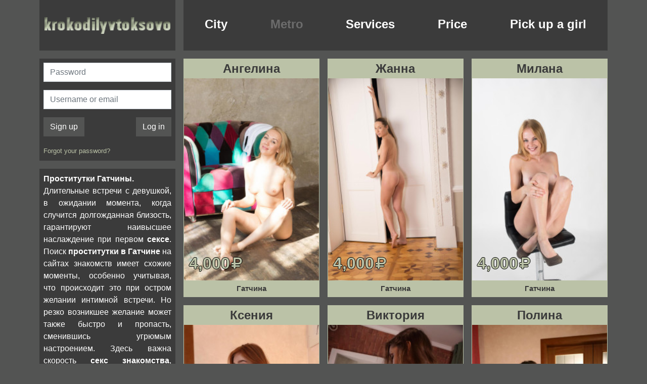

--- FILE ---
content_type: text/html; charset=UTF-8
request_url: http://www.krokodilyvtoksovo.fun/gatchina/ads?minHeight=160&maxHeight=170
body_size: 8204
content:
    <!DOCTYPE html>
    <html lang="en">
    <head>
        <meta charset="UTF-8">
        <meta name="viewport" content="width=device-width, initial-scale=1, maximum-scale=1, user-scalable=no">
        <link rel="apple-touch-icon" sizes="57x57" href="/img/icon/apple-icon-57x57.png">
        <link rel="apple-touch-icon" sizes="60x60" href="/img/icon/apple-icon-60x60.png">
        <link rel="apple-touch-icon" sizes="72x72" href="/img/icon/apple-icon-72x72.png">
        <link rel="apple-touch-icon" sizes="76x76" href="/img/icon/apple-icon-76x76.png">
        <link rel="apple-touch-icon" sizes="114x114" href="/img/icon/apple-icon-114x114.png">
        <link rel="apple-touch-icon" sizes="120x120" href="/img/icon/apple-icon-120x120.png">
        <link rel="apple-touch-icon" sizes="144x144" href="/img/icon/apple-icon-144x144.png">
        <link rel="apple-touch-icon" sizes="152x152" href="/img/icon/apple-icon-152x152.png">
        <link rel="apple-touch-icon" sizes="180x180" href="/img/icon/apple-icon-180x180.png">
        <link rel="icon" type="image/png" sizes="192x192" href="/img/icon/android-icon-192x192.png">
        <link rel="icon" type="image/png" sizes="32x32" href="/img/icon/favicon-32x32.png">
        <link rel="icon" type="image/png" sizes="96x96" href="/img/icon/favicon-96x96.png">
        <link rel="icon" type="image/png" sizes="16x16" href="/img/icon/favicon-16x16.png">
        <link rel="manifest" href="/img/icon/manifest.json">
        <meta name="msapplication-TileColor" content="#ffffff">
        <meta name="msapplication-TileImage" content="/img/icon/ms-icon-144x144.png">
        <meta name="format-detection" content="telephone=no">

        <meta name="theme-color" content="#ffffff">
        <meta name="csrf-param" content="_csrf">
<meta name="csrf-token" content="sGDufkox_YjwZlNLoOleQZ1CIjoCKfQZL7ls3YqagkrBM7oXDkOs65I8ISiZqhsn6gBEAzpbnVZc3Q-KvMO2HA==">
        <title>Проститутки Гатчины</title>
        <meta name="keywords" content="проститутки Гатчины, индивидуалки Гатчины, шлюхи Гатчины, путаны Гатчины, секс знакомства Гатчина, интим в Гатчине, снять проститутку в Гатчине, досуг Гатчина">
<meta name="description" content="Лучший досуг в Гатчине! Красивые проститутки и дешевые шлюхи, роскошные индивидуалки и незабываемые путаны ожидают вас в уютном борделе.">
<link href="/assets/6cedbcef/css/bootstrap.min.css" rel="stylesheet">
<link href="/assets/922b3466/css/font-awesome.min.css" rel="stylesheet">
<link href="/css/main.min.css" rel="stylesheet">    </head>
    <body>

    

    <nav class="navbar navbar-expand-lg navbar-dark bg-dark main-navbar mb-3">
        <div class="container">
            <div class="row">
                <div class="col-lg-4 col-xl-3">
                    <div class="navbar-brand-section d-flex align-items-center">
                        <a class="navbar-brand" href="/">krokodilovtoksovo</a>
                        <button class="navbar-toggler ml-auto mr-2" type="button" data-toggle="collapse"
                                data-target="#navbarNavAltMarkup"
                                aria-controls="navbarNavAltMarkup" aria-expanded="false" aria-label="Toggle navigation">
                        </button>
                    </div>

                </div>
                <div class="col-lg-8 col-xl-9">
                    <div class="collapse navbar-collapse navbar-navigation-section" id="navbarNavAltMarkup">
                        <ul class="navbar-nav nav-fill">
                            
                                <li class="nav-item dropdown">
                                    <a class="nav-link dropdown-toggle" href="#" id="navbarDropdownCitiesMenuLink"
                                       role="button"
                                       data-toggle="dropdown" aria-haspopup="true" aria-expanded="false">
                                        City                                    </a>
                                    <div class="dropdown-menu" aria-labelledby="navbarDropdownCitiesMenuLink">
                                        <div class="row row-cols-1 row-cols-md-3 row-cols-lg-4 justify-content-center">
                                                                                            <div class="col mb-1">
                                                    <a class="dropdown-item dropdown-item-primary" href="/toksovo/ads">Токсово</a>
                                                </div>
                                                                                            <div class="col mb-1">
                                                    <a class="dropdown-item dropdown-item-primary" href="/spb/ads">Петербург</a>
                                                </div>
                                                                                            <div class="col mb-1">
                                                    <a class="dropdown-item dropdown-item-primary" href="/ann/ads">Аннино</a>
                                                </div>
                                            
                                        </div>
                                                                                    <div class="dropdown-divider"></div>
                                                                                <div class="row row-cols-1 row-cols-md-3  row-cols-lg-4">
                                                                                            <div class="col mb-1">
                                                    <a class="dropdown-item" href="/ukki/ads">Юкки</a>                                                </div>
                                                                                            <div class="col mb-1">
                                                    <a class="dropdown-item" href="/sestroreck/ads">Сестрорецк</a>                                                </div>
                                                                                            <div class="col mb-1">
                                                    <a class="dropdown-item" href="/pargolovo/ads">Парголово</a>                                                </div>
                                                                                            <div class="col mb-1">
                                                    <a class="dropdown-item" href="/sertolovo/ads">Сертолово</a>                                                </div>
                                                                                            <div class="col mb-1">
                                                    <a class="dropdown-item" href="/krasnoeselo/ads">Красное Село</a>                                                </div>
                                                                                            <div class="col mb-1">
                                                    <a class="dropdown-item active" href="/gatchina/ads">Гатчина</a>                                                </div>
                                                                                            <div class="col mb-1">
                                                    <a class="dropdown-item" href="/koltushi/ads">Колтуши</a>                                                </div>
                                                                                            <div class="col mb-1">
                                                    <a class="dropdown-item" href="/devyatkino/ads">Девяткино</a>                                                </div>
                                                                                            <div class="col mb-1">
                                                    <a class="dropdown-item" href="/vsevologsk/ads">Всеволожск</a>                                                </div>
                                                                                            <div class="col mb-1">
                                                    <a class="dropdown-item" href="/kuzmolovo/ads">Кузьмолово</a>                                                </div>
                                                                                            <div class="col mb-1">
                                                    <a class="dropdown-item" href="/bugry/ads">Бугры</a>                                                </div>
                                                                                            <div class="col mb-1">
                                                    <a class="dropdown-item" href="/murino/ads">Мурино</a>                                                </div>
                                            
                                        </div>
                                    </div>
                                </li>
                            
                                                            <li class="nav-item">
                                    <a class="nav-link disabled" href="#" id="navbarDropdownMetroMenuLink"
                                       role="button"
                                       aria-haspopup="true" aria-expanded="false">
                                        Metro                                    </a>
                                </li>
                                                        <li class="nav-item dropdown">
                                <a class="nav-link dropdown-toggle" href="#" id="navbarDropdownServiceMenuLink"
                                   role="button"
                                   data-toggle="dropdown" aria-haspopup="true" aria-expanded="false">
                                    Services                                </a>
                                <div class="dropdown-menu" aria-labelledby="navbarDropdownServiceMenuLink">
                                                                                                                        <h6 class="dropdown-header">Секс</h6>
                                            <div class="row row-cols-1 row-cols-md-3  row-cols-lg-4">
                                                                                                    <div class="col mb-1">
                                                        <a class="dropdown-item" href="/gatchina/service/klassiceskij-seks">Классический секс</a>                                                    </div>
                                                                                                    <div class="col mb-1">
                                                        <a class="dropdown-item" href="/gatchina/service/analnyj-seks">Анальный секс</a>                                                    </div>
                                                                                                    <div class="col mb-1">
                                                        <a class="dropdown-item" href="/gatchina/service/gruppovoj-seks">Групповой секс</a>                                                    </div>
                                                                                                    <div class="col mb-1">
                                                        <a class="dropdown-item" href="/gatchina/service/lesbijskij-seks">Лесбийский секс</a>                                                    </div>
                                                                                                    <div class="col mb-1">
                                                        <a class="dropdown-item" href="/gatchina/service/uslugi-semejnoj-pare">Услуги семейной паре</a>                                                    </div>
                                                                                                    <div class="col mb-1">
                                                        <a class="dropdown-item" href="/gatchina/service/minet-v-prezervative">Минет в презервативе</a>                                                    </div>
                                                                                                    <div class="col mb-1">
                                                        <a class="dropdown-item" href="/gatchina/service/minet-bez-rezinki">Минет без резинки</a>                                                    </div>
                                                                                                    <div class="col mb-1">
                                                        <a class="dropdown-item" href="/gatchina/service/minet-glubokij">Минет глубокий</a>                                                    </div>
                                                                                                    <div class="col mb-1">
                                                        <a class="dropdown-item" href="/gatchina/service/minet-v-masine">Минет в машине</a>                                                    </div>
                                                                                                    <div class="col mb-1">
                                                        <a class="dropdown-item" href="/gatchina/service/kunnilingus">Куннилингус</a>                                                    </div>
                                                                                                    <div class="col mb-1">
                                                        <a class="dropdown-item" href="/gatchina/service/igruski">Игрушки</a>                                                    </div>
                                                                                                    <div class="col mb-1">
                                                        <a class="dropdown-item" href="/gatchina/service/okoncanie-na-grud">Окончание на грудь</a>                                                    </div>
                                                                                                    <div class="col mb-1">
                                                        <a class="dropdown-item" href="/gatchina/service/okoncanie-na-lico">Окончание на лицо</a>                                                    </div>
                                                                                                    <div class="col mb-1">
                                                        <a class="dropdown-item" href="/gatchina/service/okoncanie-v-rot">Окончание в рот</a>                                                    </div>
                                                                                            </div>
                                        
                                                                                                                        <h6 class="dropdown-header">Стриптиз</h6>
                                            <div class="row row-cols-1 row-cols-md-3  row-cols-lg-4">
                                                                                                    <div class="col mb-1">
                                                        <a class="dropdown-item" href="/gatchina/service/striptiz-profi">Стриптиз профи</a>                                                    </div>
                                                                                                    <div class="col mb-1">
                                                        <a class="dropdown-item" href="/gatchina/service/striptiz-ne-profi">Стриптиз не профи</a>                                                    </div>
                                                                                                    <div class="col mb-1">
                                                        <a class="dropdown-item" href="/gatchina/service/lesbi-otkrovennoe">Лесби откровенное</a>                                                    </div>
                                                                                                    <div class="col mb-1">
                                                        <a class="dropdown-item" href="/gatchina/service/lesbi-sou-legkoe">Лесби-шоу легкое</a>                                                    </div>
                                                                                            </div>
                                        
                                                                                                                        <h6 class="dropdown-header">Массаж</h6>
                                            <div class="row row-cols-1 row-cols-md-3  row-cols-lg-4">
                                                                                                    <div class="col mb-1">
                                                        <a class="dropdown-item" href="/gatchina/service/klassiceskij">Классический</a>                                                    </div>
                                                                                                    <div class="col mb-1">
                                                        <a class="dropdown-item" href="/gatchina/service/professionalnyj">Профессиональный</a>                                                    </div>
                                                                                                    <div class="col mb-1">
                                                        <a class="dropdown-item" href="/gatchina/service/rasslablausij">Расслабляющий</a>                                                    </div>
                                                                                                    <div class="col mb-1">
                                                        <a class="dropdown-item" href="/gatchina/service/tajskij">Тайский</a>                                                    </div>
                                                                                                    <div class="col mb-1">
                                                        <a class="dropdown-item" href="/gatchina/service/urologiceskij">Урологический</a>                                                    </div>
                                                                                                    <div class="col mb-1">
                                                        <a class="dropdown-item" href="/gatchina/service/tocecnyj">Точечный</a>                                                    </div>
                                                                                                    <div class="col mb-1">
                                                        <a class="dropdown-item" href="/gatchina/service/eroticeskij">Эротический</a>                                                    </div>
                                                                                                    <div class="col mb-1">
                                                        <a class="dropdown-item" href="/gatchina/service/vetka-sakury">Ветка сакуры</a>                                                    </div>
                                                                                            </div>
                                        
                                                                                                                        <h6 class="dropdown-header">Садо-мазо</h6>
                                            <div class="row row-cols-1 row-cols-md-3  row-cols-lg-4">
                                                                                                    <div class="col mb-1">
                                                        <a class="dropdown-item" href="/gatchina/service/bandaz">Бандаж</a>                                                    </div>
                                                                                                    <div class="col mb-1">
                                                        <a class="dropdown-item" href="/gatchina/service/gospoza">Госпожа</a>                                                    </div>
                                                                                                    <div class="col mb-1">
                                                        <a class="dropdown-item" href="/gatchina/service/igry">Игры</a>                                                    </div>
                                                                                                    <div class="col mb-1">
                                                        <a class="dropdown-item" href="/gatchina/service/legkaa-dominacia">Легкая доминация</a>                                                    </div>
                                                                                                    <div class="col mb-1">
                                                        <a class="dropdown-item" href="/gatchina/service/porka">Порка</a>                                                    </div>
                                                                                                    <div class="col mb-1">
                                                        <a class="dropdown-item" href="/gatchina/service/rabyna">Рабыня</a>                                                    </div>
                                                                                                    <div class="col mb-1">
                                                        <a class="dropdown-item" href="/gatchina/service/fetis">Фетиш</a>                                                    </div>
                                                                                                    <div class="col mb-1">
                                                        <a class="dropdown-item" href="/gatchina/service/trampling">Трамплинг</a>                                                    </div>
                                                                                            </div>
                                        
                                                                                                                        <h6 class="dropdown-header">Экстрим</h6>
                                            <div class="row row-cols-1 row-cols-md-3  row-cols-lg-4">
                                                                                                    <div class="col mb-1">
                                                        <a class="dropdown-item" href="/gatchina/service/strapon">Страпон</a>                                                    </div>
                                                                                                    <div class="col mb-1">
                                                        <a class="dropdown-item" href="/gatchina/service/anilingus-delau">Анилингус делаю</a>                                                    </div>
                                                                                                    <div class="col mb-1">
                                                        <a class="dropdown-item" href="/gatchina/service/zolotoj-dozd-vydaca">Золотой дождь выдача</a>                                                    </div>
                                                                                                    <div class="col mb-1">
                                                        <a class="dropdown-item" href="/gatchina/service/zolotoj-dozd-priem">Золотой дождь прием</a>                                                    </div>
                                                                                                    <div class="col mb-1">
                                                        <a class="dropdown-item" href="/gatchina/service/kopro-vydaca">Копро выдача</a>                                                    </div>
                                                                                                    <div class="col mb-1">
                                                        <a class="dropdown-item" href="/gatchina/service/fisting-analnyj">Фистинг анальный</a>                                                    </div>
                                                                                                    <div class="col mb-1">
                                                        <a class="dropdown-item" href="/gatchina/service/fisting-klassiceskij">Фистинг классический</a>                                                    </div>
                                                                                            </div>
                                        
                                                                                                                        <h6 class="dropdown-header">Разное</h6>
                                            <div class="row row-cols-1 row-cols-md-3  row-cols-lg-4">
                                                                                                    <div class="col mb-1">
                                                        <a class="dropdown-item" href="/gatchina/service/rolevye-igry">Ролевые игры</a>                                                    </div>
                                                                                                    <div class="col mb-1">
                                                        <a class="dropdown-item" href="/gatchina/service/fotovideo-semka">Фото/видео съемка</a>                                                    </div>
                                                                                                    <div class="col mb-1">
                                                        <a class="dropdown-item" href="/gatchina/service/eskort">Эскорт</a>                                                    </div>
                                                                                                    <div class="col mb-1">
                                                        <a class="dropdown-item" href="/gatchina/service/silikonovaa-grud">Силиконовая грудь</a>                                                    </div>
                                                                                            </div>
                                        
                                                                    </div>
                            </li>
                            <li class="nav-item dropdown">
                                <a class="nav-link dropdown-toggle" href="#" id="navbarDropdownPriceMenuLink"
                                   role="button"
                                   data-toggle="dropdown" aria-haspopup="true" aria-expanded="false">
                                    Price                                </a>
                                <div class="dropdown-menu" aria-labelledby="navbarDropdownPriceMenuLink">
                                    <h6 class="dropdown-header">Стоимость часа</h6>
                                    <div class="row row-cols-1 row-cols-md-3 row-cols-lg-4">
                                        <div class="col mb-1">
                                            <a class="dropdown-item" href="/gatchina/ads?minHeight=160&amp;maxHeight=170&amp;maxPrice=1500">to 1500</a>                                        </div>
                                        <div class="col mb-1">
                                            <a class="dropdown-item" href="/gatchina/ads?minHeight=160&amp;maxHeight=170&amp;minPrice=1500&amp;maxPrice=2000">1500&nbsp;-&nbsp;2000</a>                                        </div>
                                        <div class="col mb-1">
                                            <a class="dropdown-item" href="/gatchina/ads?minHeight=160&amp;maxHeight=170&amp;minPrice=2000&amp;maxPrice=2500">2000&nbsp;-&nbsp;2500</a>                                        </div>
                                        <div class="col mb-1">
                                            <a class="dropdown-item" href="/gatchina/ads?minHeight=160&amp;maxHeight=170&amp;minPrice=2500&amp;maxPrice=3000">2500&nbsp;-&nbsp;3000</a>                                        </div>
                                        <div class="col mb-1">
                                            <a class="dropdown-item" href="/gatchina/ads?minHeight=160&amp;maxHeight=170&amp;minPrice=3000&amp;maxPrice=4000">3000&nbsp;-&nbsp;4000</a>                                        </div>
                                        <div class="col mb-1">
                                            <a class="dropdown-item" href="/gatchina/ads?minHeight=160&amp;maxHeight=170&amp;minPrice=4000&amp;maxPrice=5000">4000&nbsp;-&nbsp;5000</a>                                        </div>
                                        <div class="col mb-1">
                                            <a class="dropdown-item" href="/gatchina/ads?minHeight=160&amp;maxHeight=170&amp;minPrice=5000&amp;maxPrice=7000">5000&nbsp;-&nbsp;7000</a>                                        </div>
                                        <div class="col mb-1">
                                            <a class="dropdown-item" href="/gatchina/ads?minHeight=160&amp;maxHeight=170&amp;minPrice=7000">larger&nbsp;7000</a>                                        </div>
                                    </div>
                                </div>
                            </li>
                            <li class="nav-item dropdown">
                                <a class="nav-link dropdown-toggle" href="#" id="navbarDropdownPickupMenuLink" role="button"
                                   data-toggle="dropdown" aria-haspopup="true" aria-expanded="false">
                                    Pick up a girl                                </a>
                                <div class="dropdown-menu" aria-labelledby="navbarDropdownPickupMenuLink">
                                    <h6 class="dropdown-header">Age</h6>
                                    <div class="row row-cols-1 row-cols-md-3 row-cols-lg-4">
                                        <div class="col mb-1">

                                        <a class="dropdown-item" href="/gatchina/ads?minHeight=160&amp;maxHeight=170&amp;minAge=18&amp;maxAge=20">18&nbsp;-&nbsp;20</a>                                        </div>
                                        <div class="col mb-1"> <a class="dropdown-item" href="/gatchina/ads?minHeight=160&amp;maxHeight=170&amp;minAge=20&amp;maxAge=25">20&nbsp;-&nbsp;25</a>                                        </div>
                                        <div class="col mb-1">  <a class="dropdown-item" href="/gatchina/ads?minHeight=160&amp;maxHeight=170&amp;minAge=25&amp;maxAge=30">25&nbsp;-&nbsp;30</a>                                        </div>
                                        <div class="col mb-1">
                                            <a class="dropdown-item" href="/gatchina/ads?minHeight=160&amp;maxHeight=170&amp;minAge=30&amp;maxAge=60">30&nbsp;-&nbsp;60</a>                                        </div>
                                    </div>
                                    <h6 class="dropdown-header">Height</h6>
                                    <div class="row row-cols-1 row-cols-md-3 row-cols-lg-4">
                                        <div class="col mb-1">

                                            <a class="dropdown-item" href="/gatchina/ads?minHeight=150&amp;maxHeight=160">150&nbsp;-&nbsp;160</a>                                        </div>
                                        <div class="col mb-1"> <a class="dropdown-item active" href="/gatchina/ads?minHeight=160&amp;maxHeight=170">160&nbsp;-&nbsp;170</a>                                        </div>
                                        <div class="col mb-1">  <a class="dropdown-item" href="/gatchina/ads?minHeight=170&amp;maxHeight=180">170&nbsp;-&nbsp;180</a>                                        </div>
                                        <div class="col mb-1">
                                            <a class="dropdown-item" href="/gatchina/ads?minHeight=180&amp;maxHeight=200">180&nbsp;-&nbsp;200</a>                                        </div>
                                    </div>
                                    <h6 class="dropdown-header">Breast size</h6>
                                    <div class="row row-cols-1 row-cols-md-3 row-cols-lg-4">
                                        <div class="col mb-1">

                                            <a class="dropdown-item" href="/gatchina/ads?minHeight=160&amp;maxHeight=170&amp;minBreastSize=0&amp;maxBreastSize=1">0&nbsp;-&nbsp;1</a>                                        </div>
                                        <div class="col mb-1"> <a class="dropdown-item" href="/gatchina/ads?minHeight=160&amp;maxHeight=170&amp;minBreastSize=1&amp;maxBreastSize=2">1&nbsp;-&nbsp;2</a>                                        </div>
                                        <div class="col mb-1">  <a class="dropdown-item" href="/gatchina/ads?minHeight=160&amp;maxHeight=170&amp;minBreastSize=2&amp;maxBreastSize=3">2&nbsp;-&nbsp;3</a>                                        </div>
                                        <div class="col mb-1">
                                            <a class="dropdown-item" href="/gatchina/ads?minHeight=160&amp;maxHeight=170&amp;minBreastSize=3&amp;maxBreastSize=6">3&nbsp;-&nbsp;6</a>                                        </div>
                                    </div>
                                    <h6 class="dropdown-header">Photo tested</h6>
                                    <div class="row row-cols-1 row-cols-md-3 row-cols-lg-4">
                                        <div class="col mb-1">
                                            <a class="dropdown-item" href="/gatchina/ads?minHeight=160&amp;maxHeight=170&amp;tested=1">Yes</a>                                        </div>
                                    </div>
                                </div>
                            </li>
                                                        <li class="nav-item d-lg-none">
                                <a class="nav-link" href="#signin" data-toggle="modal">Log in</a>                            </li>
                                                    </ul>
                    </div>
                </div>
            </div>
        </div>
    </nav>

    <div class="wrap">

        <div class="container">
    <div class="row">
        <div class="col-md-5 col-lg-4 col-xl-3">
            <div class="card mb-3 d-none d-lg-block"><div class="card-body"><form action="/login" method="post">
<input type="hidden" name="_csrf" value="sGDufkox_YjwZlNLoOleQZ1CIjoCKfQZL7ls3YqagkrBM7oXDkOs65I8ISiZqhsn6gBEAzpbnVZc3Q-KvMO2HA=="><div class="form-group"><input type="text" class="form-control" name="email" value="" placeholder="Password"></div><div class="form-group"><input type="password" class="form-control" name="password" value="" placeholder="Username or email"></div><div class="form-group"><div class="d-flex flex-row"><button type="button" class="btn btn-secondary" data-target="#signup" data-toggle="modal">Sign up</button><button type="submit" class="btn btn-secondary ml-auto">Log in</button></div></div><div><small><a href="/restore">Forgot your password?</a></small></div></form></div></div>
                        <div class="card mb-3">
                <div class="card-body">

                    <div id="text-left-block" class="text-block"><div id="text-left-block-content"><h1>Проститутки Гатчины.</h1>
<p style="text-align: justify;">Длительные
встречи с девушкой, в ожидании момента, когда случится долгожданная близость,
гарантируют наивысшее наслаждение при первом 
	<strong>сексе</strong>. Поиск <strong>проститутки в
Гатчине
	</strong> на сайтах знакомств имеет схожие моменты, особенно учитывая, что
происходит это при остром желании интимной встречи. Но резко возникшее желание
может также быстро и пропасть, сменившись угрюмым настроением. Здесь важна скорость
	<strong>секс знакомства</strong>, качество не
принципиально. Этим объясняется огромный спрос на 
	<strong>проституток</strong>, и как следствие их повсеместное распространение.
Девочки свое дело знают, и отлично справляются с обязанностями. Что также
положительно сказывается на их репутации. Даже дешевые 
	<strong>проститутки Гатчины</strong> оставляют только хорошее впечатление. Всем
желающим быстрого свидания также стоит обратить внимание на 
	<strong>путан</strong>. Отличия только в подходе к
организации встречи и цене. Заказать 
	<strong>проститутку</strong>
	к себе, или зарезервировать в борделе, можно по телефону. Хотя дамы охотнее
идут на свидания к тем, кто ближе живет.
</p>
<hr>
<p style="text-align: justify;"><h2>Индивидуалки Гатчины.</h2>
</p>
<p style="text-align: justify;">Когда опять не складывается
с поиском новой 
	<strong>путаны</strong> на сайтах
знакомств, стоит обратиться к надежному варианту. Хорошо знакомые, проверенные
временем 
	<strong>индивидуалки</strong>, никогда не
откажутся от встречи. Будь то поездка в гости или свидание у себя, они порадуют
своим позитивным настроением. Неизменно отличной и подтянутой фигурой,
готовностью ко всему разнообразию фантазий своего гостя. 
	<strong>Индивидуалки Гатчины</strong> способны удивить бывалых, продемонстрировать
свои навыки так, что привычные виды 
	<strong>секса</strong>
	покажутся чем-то необычным, совершенно новым. Свидание с ними, как небольшой
отпуск в середине рабочей недели. Именно поэтому, в современном городе, среди множества
жриц любви, 
	<strong>индивидуалки</strong> считаются
лучшими любовницами.
</p></div></div>                </div>
            </div>
            
                    </div>
        <div class="col-md-7 col-lg-8 col-xl-9">
            <nav id="profile-pagination-top" class="profile-pagination"></nav>            <div class="row row-cols-1 row-cols-sm-2 row-cols-xl-3">
                            <div class="col mb-3">
        <div class="profile-card">
            <div class="profile-card-header">
                <h4 class="profile-card-title text-truncate">
                    <a href="/gatchina/individualka/angelina-4"> Ангелина</a>

                </h4>
            </div>
                        <a href="/gatchina/individualka/angelina-4" target="_blank" class="profile-card-image">
                                    <img alt="Independent Ангелина"
                         src="/upload/img/p1/p1p/thumb-208x312-4co300oos0gkokowss4oc8og08.jpg"
                         title="Independent Ангелина">
                                                <span class="profile-card-price">
                    <span class="amount">
                         4,000                    </span>
                    <span class="currency">
                         <span class="fa fa-rub"></span>
                    </span>
                </span>
            </a>

            <div class="profile-card-footer">
                                                            Гатчина                                    
            </div>
        </div>
    </div>
                            <div class="col mb-3">
        <div class="profile-card">
            <div class="profile-card-header">
                <h4 class="profile-card-title text-truncate">
                    <a href="/gatchina/individualka/zanna-12"> Жанна</a>

                </h4>
            </div>
                        <a href="/gatchina/individualka/zanna-12" target="_blank" class="profile-card-image">
                                    <img alt="Independent Жанна"
                         src="/upload/img/1s/8m1/thumb-208x312-dwfu3nokws0ws4og4kokg8s8ko.jpg"
                         title="Independent Жанна">
                                                <span class="profile-card-price">
                    <span class="amount">
                         4,000                    </span>
                    <span class="currency">
                         <span class="fa fa-rub"></span>
                    </span>
                </span>
            </a>

            <div class="profile-card-footer">
                                                            Гатчина                                    
            </div>
        </div>
    </div>
                            <div class="col mb-3">
        <div class="profile-card">
            <div class="profile-card-header">
                <h4 class="profile-card-title text-truncate">
                    <a href="/gatchina/individualka/milana-4"> Милана</a>

                </h4>
            </div>
                        <a href="/gatchina/individualka/milana-4" target="_blank" class="profile-card-image">
                                    <img alt="Independent Милана"
                         src="/upload/img/pg/kgv/thumb-208x312-auh6u8kgwsscg4s44gc00c440k.jpg"
                         title="Independent Милана">
                                                <span class="profile-card-price">
                    <span class="amount">
                         4,000                    </span>
                    <span class="currency">
                         <span class="fa fa-rub"></span>
                    </span>
                </span>
            </a>

            <div class="profile-card-footer">
                                                            Гатчина                                    
            </div>
        </div>
    </div>
                            <div class="col mb-3">
        <div class="profile-card">
            <div class="profile-card-header">
                <h4 class="profile-card-title text-truncate">
                    <a href="/gatchina/individualka/ksenia-7"> Ксения</a>

                </h4>
            </div>
                        <a href="/gatchina/individualka/ksenia-7" target="_blank" class="profile-card-image">
                                    <img alt="Independent Ксения"
                         src="/upload/img/kx/esg/thumb-208x312-pm08vksoc8ogcwgsks8k8csw4k.jpg"
                         title="Independent Ксения">
                                                <span class="profile-card-price">
                    <span class="amount">
                         4,000                    </span>
                    <span class="currency">
                         <span class="fa fa-rub"></span>
                    </span>
                </span>
            </a>

            <div class="profile-card-footer">
                                                            Гатчина                                    
            </div>
        </div>
    </div>
                            <div class="col mb-3">
        <div class="profile-card">
            <div class="profile-card-header">
                <h4 class="profile-card-title text-truncate">
                    <a href="/gatchina/individualka/viktoria-4"> Виктория</a>

                </h4>
            </div>
                        <a href="/gatchina/individualka/viktoria-4" target="_blank" class="profile-card-image">
                                    <img alt="Independent Виктория"
                         src="/upload/img/9n/fvw/thumb-208x312-699rx8gw40kgkg8wkk0gw484s4.jpg"
                         title="Independent Виктория">
                                                <span class="profile-card-price">
                    <span class="amount">
                         4,000                    </span>
                    <span class="currency">
                         <span class="fa fa-rub"></span>
                    </span>
                </span>
            </a>

            <div class="profile-card-footer">
                                                            Гатчина                                    
            </div>
        </div>
    </div>
                            <div class="col mb-3">
        <div class="profile-card">
            <div class="profile-card-header">
                <h4 class="profile-card-title text-truncate">
                    <a href="/gatchina/individualka/polina-5"> Полина</a>

                </h4>
            </div>
                        <a href="/gatchina/individualka/polina-5" target="_blank" class="profile-card-image">
                                    <img alt="Independent Полина"
                         src="/upload/img/en/wor/thumb-208x312-8bpzjco4w48ccw8wwossw8s848.jpg"
                         title="Independent Полина">
                                                <span class="profile-card-price">
                    <span class="amount">
                         4,000                    </span>
                    <span class="currency">
                         <span class="fa fa-rub"></span>
                    </span>
                </span>
            </a>

            <div class="profile-card-footer">
                                                            Гатчина                                    
            </div>
        </div>
    </div>
                            <div class="col mb-3">
        <div class="profile-card">
            <div class="profile-card-header">
                <h4 class="profile-card-title text-truncate">
                    <a href="/gatchina/individualka/sona-7"> Соня</a>

                </h4>
            </div>
                        <a href="/gatchina/individualka/sona-7" target="_blank" class="profile-card-image">
                                    <img alt="Independent Соня"
                         src="/upload/img/nh/d9t/thumb-208x312-otrc0g8ssw4kksows8s484kk88.jpg"
                         title="Independent Соня">
                                                <span class="profile-card-price">
                    <span class="amount">
                         4,000                    </span>
                    <span class="currency">
                         <span class="fa fa-rub"></span>
                    </span>
                </span>
            </a>

            <div class="profile-card-footer">
                                                            Гатчина                                    
            </div>
        </div>
    </div>
                            <div class="col mb-3">
        <div class="profile-card">
            <div class="profile-card-header">
                <h4 class="profile-card-title text-truncate">
                    <a href="/gatchina/individualka/eva-20"> Ева</a>

                </h4>
            </div>
                        <a href="/gatchina/individualka/eva-20" target="_blank" class="profile-card-image">
                                    <img alt="Independent Ева"
                         src="/upload/img/j3/o3h/thumb-208x312-ph6u60w8kw08kwkggss8k4wsgg.jpg"
                         title="Independent Ева">
                                                <span class="profile-card-price">
                    <span class="amount">
                         4,000                    </span>
                    <span class="currency">
                         <span class="fa fa-rub"></span>
                    </span>
                </span>
            </a>

            <div class="profile-card-footer">
                                                            Гатчина                                    
            </div>
        </div>
    </div>
                        </div>
            <nav id="profile-pagination-bottom" class="profile-pagination"></nav>        </div>
    </div>
        <div class="row">
        <div class="col-12">
            <div class="card mb-3">
                <div class="card-body">
                    <div id="text-bottom-block" class="text-block"><div id="text-bottom-block-content"><p><h2>Шлюхи Гатчины.</h2>
</p>
<p style="text-align: justify;">Удобнее интимной встречи у
себя дома может только вечер в уютном борделе на окраине 
	<strong>Гатчины</strong>. В первую очередь это связано с возможностью выбрать <strong>шлюху</strong> из большого числа красивых
девушек. Такой возможность на выезде не будет, максимум парочка приедет. И это
понятно, поездки в холостую никому не нравятся. Поэтому 
	<strong>шлюхи Гатчины</strong> предпочитают приглашать к себе. В этом множество
плюсов и для самого гостя. Например, у девочек намного лучше настроение, нежели
после очередного часа, потерянного в пробках. Они с радостью предложат свидание
большей продолжительности, в любой момент можно пригласить подружку. Когда 
	<strong>шлюхи</strong> выстраиваются на показ в борделе,
в качестве одежды, на них только откровенные наряды, позволяющие оценить все
достоинства их нежного и молодого тела. И это не говоря про очевидные плюсы в
плане конфиденциальности. Одно дело выбирать 
	<strong>шлюху</strong> у себя на лестничной площадке на глазах у изумленных соседей,
другое дело в закрытом от посторонних помещении, работающем под видом
общественной бани. Сами 
	<strong>шлюхи</strong> в этом
также заинтересованы. Поэтому смело посещайте публичные дома, 
	<strong>шлюхи Гатчины</strong> с нетерпением ждут вашего
визита!
</p></div></div>                </div>
            </div>

        </div>
    </div>
    </div>
    </div>

    <footer class="footer mt-auto py-3">
        <div class="container text-center">
            <p>
                &copy; krokodilyvtoksovo 2026            </p>
            <p>
                Содержимое сайта предназначено для лиц достигших 18 лет!
            </p>
            <p>
                По вопросам размещения анкет на сайте обращайтесь email: romafomin21041980@mail.ru
            </p>
        </div>
    </footer>
    <div class="modal" id="signup" tabindex="-1" role="dialog" aria-labelledby="signupModalLabel" aria-hidden="true">
        <div class="modal-dialog  modal-dialog-centered" role="document">
            <div class="modal-content">

                <div class="modal-body">
                    Регистрация невозможна, по вопросам размещения анкет на сайте обращайтесь по email romafomin21041980@mail.ru
                </div>
                <div class="modal-footer">
                    <button type="button" class="btn btn-secondary" data-dismiss="modal">Close</button>
                </div>
            </div>
        </div>
    </div>
    <div class="modal" tabindex="-1" role="dialog" id="signin">
        <div class="modal-dialog modal-dialog-centered">
            <form class="w-100" action="/login" method="post">
<input type="hidden" name="_csrf" value="sGDufkox_YjwZlNLoOleQZ1CIjoCKfQZL7ls3YqagkrBM7oXDkOs65I8ISiZqhsn6gBEAzpbnVZc3Q-KvMO2HA==">            <div class="modal-content">
                <div class="modal-header">
                    <h5 class="modal-title">Log in</h5>
                    <button type="button" class="close" data-dismiss="modal" aria-label="Close">
                        <span aria-hidden="true">&times;</span>
                    </button>
                </div>
                <div class="modal-body pb-0">
                   <div class="form-group">
                       <input type="text" class="form-control" name="email" value="" placeholder="Password">                   </div>
                   <div class="form-group">
                       <input type="password" class="form-control" name="password" value="" placeholder="Username or email">                   </div>
                </div>
                <div class="modal-footer d-flex">
                    <button type="button" class="btn btn-secondary" data-target="#signup" data-toggle="modal" data-dismiss="modal">Sign up</button>
                    <button type="submit" class="btn btn-secondary ml-auto">Log in</button>                </div>
            </div>
            </form>        </div>
    </div>
    <script src="/assets/1f976d06/jquery.min.js"></script>
<script src="/assets/6cedbcef/js/bootstrap.bundle.min.js"></script>
<script src="/assets/e94530af/yii.js"></script>
<script>jQuery(function ($) {
$('#text-left-block').on('shown.bs.modal', function(){
            $(window).resize();
        })
$('#text-bottom-block').on('shown.bs.modal', function(){
            $(window).resize();
        })
});</script> <!-- Yandex.Metrika counter -->
<script type="text/javascript" >
   (function(m,e,t,r,i,k,a){m[i]=m[i]||function(){(m[i].a=m[i].a||[]).push(arguments)};
   m[i].l=1*new Date();k=e.createElement(t),a=e.getElementsByTagName(t)[0],k.async=1,k.src=r,a.parentNode.insertBefore(k,a)})
   (window, document, "script", "https://mc.yandex.ru/metrika/tag.js", "ym");
   ym(66773629, "init", {
        clickmap:true,
        trackLinks:true,
        accurateTrackBounce:true
   });
</script>
<noscript><div><img src="https://mc.yandex.ru/watch/66773629" style="position:absolute; left:-9999px;" alt="" /></div></noscript>
<!-- /Yandex.Metrika counter -->
    </body>
    </html>


--- FILE ---
content_type: text/css
request_url: http://www.krokodilyvtoksovo.fun/css/main.min.css
body_size: 20376
content:
body{background:#535453!important;color:#fff}a,a:hover{color:#bbc2a7}.btn:focus,.btn:hover{box-shadow:none}.btn-primary{background-color:#bbc2a7;border-color:#bbc2a7;color:#fff}.btn-primarya{color:#fff}.btn-primarya:focus,.btn-primarya:hover{background-color:#bbc2a7;border-color:#bbc2a7;color:#fff}.btn-primary:active,.btn-primary:focus,.btn-primary:hover{background-color:#bbc2a7;border-color:#bbc2a7;color:#fff;box-shadow:none}.btn-primary:not(:disabled):not(.disabled).active,.btn-primary:not(:disabled):not(.disabled):active,.show>.btn-primary.dropdown-toggle{background-color:#bbc2a7;border-color:#bbc2a7;color:#fff}.btn:not(:disabled):not(.disabled).active:focus,.btn:not(:disabled):not(.disabled):active:focus,.show>.btn.dropdown-toggle:focus{box-shadow:none}.btn-secondary{background-color:#535453;border-color:#535453;color:#fff}.btn-secondarya,.profile-view .profile-view-city a,.profile-view .profile-view-metro a,.profile-view-services a.active{color:#fff}.btn-secondary:focus,.btn-secondary:hover{background-color:#535453;border-color:#535453;color:#fff;box-shadow:none}.btn-secondary:not(:disabled):not(.disabled).active,.btn-secondary:not(:disabled):not(.disabled):active,.show>.btn-secondary.dropdown-toggle{background-color:#535453;border-color:#535453;color:#fff}.btn{border-radius:0}.btn-link,.btn-linka{color:#bbc2a7}.btn-link:focus,.btn-link:hover{color:#bbc2a7;box-shadow:none}.btn-link:not(:disabled):not(.disabled).active,.btn-link:not(:disabled):not(.disabled):active,.show>.btn-link.dropdown-toggle{color:#bbc2a7}.form-control{border-radius:0}.form-control:focus{border-color:rgba(187,194,167,.6);outline:0;-webkit-box-shadow:inset 0 1px 1px rgba(0,0,0,.075),0 0 8px rgba(187,194,167,.6);box-shadow:inset 0 1px 1px rgba(0,0,0,.075),0 0 8px rgba(187,194,167,.6)}.profile-view .profile-view-tariffs{margin:0 -5px;font-weight:700;font-size:18px}.profile-view .profile-view-tariffs td,.profile-view .profile-view-tariffs th{padding:0 5px}.profile-view .img-tested{background-position:center center;background-size:contain;background-repeat:no-repeat}.profile-view-services h6{font-size:24px;color:#e0d9be;border-bottom:1px solid #e0d9be;text-overflow:ellipsis;overflow:hidden;white-space:nowrap;line-height:1.5}.profile-view-services .col{text-align:center}.profile-view-services a{font-weight:700;color:#565656}.modal .modal-content{background-color:#3b3b3b;border-radius:0}.profile-card{background:#bbc2a7;border:1px solid #bbc2a7;color:#3b3b3b;position:relative}.profile-card .profile-card-header .profile-card-title{margin:0;padding:5px 10px;text-align:center;overflow:hidden;text-overflow:ellipsis;font-size:24px;font-weight:700}.profile-card .profile-card-header .profile-card-title a{color:#3b3b3b}.profile-card .profile-card-header .profile-card-title a:active,.profile-card .profile-card-header .profile-card-title a:focus,.profile-card .profile-card-header .profile-card-title a:hover{color:#3b3b3b}.profile-card .profile-card-image{position:relative;display:block}.profile-card .profile-card-image:before{padding:150% 0 0;display:block;content:"";background:url([data-uri]) no-repeat 50% 50%;background-size:cover;opacity:.2}.profile-card .profile-card-image>img{object-fit:cover;position:absolute;left:0;right:0;top:0;bottom:0;height:100%;width:100%}.profile-card .profile-card-image .profile-card-price{position:absolute;left:0;bottom:0;padding:10px;color:#bbc2a7;font-weight:700;font-size:2em;text-shadow:-1px 0 #000,0 1px #000,1px 0 #000,0 -1px #000}.profile-card .profile-card-image .profile-card-price .currency{font-size:.9em;position:relative;margin-left:-.2em}.profile-card.profile-verified .profile-card-tested{position:absolute;left:0;right:0;bottom:0;top:0;width:100%;height:100%;content:"";background-position:center center;background-repeat:no-repeat;background-size:auto;font-size:0}.profile-card .profile-card-toolbar{position:absolute;width:100%;left:0;right:0;z-index:10}.profile-card .profile-card-toolbar .btn{font-weight:700;text-transform:lowercase}.profile-card .profile-card-toolbar .btn-primary{color:#000;background-color:#e0d9be;border-color:#e0d9be}.profile-card .profile-card-toolbar:focus,.profile-card .profile-card-toolbar:hover{background-color:#e0d9be;border-color:#e0d9be;color:#000}.profile-card .profile-card-toolbar .btn-primary:not(:disabled):not(.disabled).active,.profile-card .profile-card-toolbar .btn-primary:not(:disabled):not(.disabled):active,.profile-card .profile-card-toolbar .show>.btn-primary.dropdown-toggle{background-color:#e0d9be;border-color:#e0d9be;color:#000}.profile-card .profile-card-footer{overflow:hidden;text-overflow:ellipsis;white-space:nowrap;padding:5px 10px;font-weight:700;text-align:center;font-size:15px}.profile-card.profile-verified{background:#b3797b;border:1px solid #b3797b}.profile-card.profile-verified .profile-card-price{color:#b3797b}.profile-pagination{text-align:center}.profile-pagination .pagination .page-item{display:inline-block}.profile-pagination .pagination .page-item .page-link{border-radius:0;color:#fff;background:#3b3b3b;border-top:1px solid #7f7f7f;border-left:none;border-right:none;border-bottom:none}.profile-pagination .pagination .page-item .page-link:focus{box-shadow:none}.profile-pagination .pagination .page-item:hover .page-link{background:#7f7f7f}.profile-pagination .pagination .page-item.active .page-link{background:#bbc2a7}.card{background:#3b3b3b;border:0;color:#fff;border-radius:0}.scroll-wrapper{position:relative;overflow:hidden!important}.scroll-wrapper *{-webkit-touch-callout:none;-webkit-user-select:none;-moz-user-select:none;-ms-user-select:none;user-select:none;-webkit-user-drag:none;-moz-user-drag:none;user-drag:none;-webkit-text-size-adjust:none;-moz-text-size-adjust:none;-ms-text-size-adjust:none;-o-text-size-adjust:none;text-size-adjust:none}.scroll-wrapper>.scroller{position:absolute;z-index:1;-webkit-tap-highlight-color:transparent;height:100%;-webkit-transform:translateZ(0);-moz-transform:translateZ(0);-ms-transform:translateZ(0);-o-transform:translateZ(0);transform:translateZ(0);white-space:nowrap}.profile-view-photos-scroll{height:202px}.profile-view-photos{white-space:nowrap;font-size:0;line-height:0;word-spacing:4px}.profile-view-photos img{height:200px;display:block}.profile-view-photos a{width:100%;display:block}.profile-view-photos figure{display:inline-block;word-spacing:0;margin-bottom:0}.dropdown-menu{border-radius:0}.dropdown-menu .dropdown-item{color:#bbc2a7}.dropdown-menu .dropdown-item.dropdown-item-primary{font-weight:700}.dropdown-menu .dropdown-item.active,.dropdown-menu .dropdown-item:hover{color:#fff;background-color:#bbc2a7}.dropdown-menu .dropdown-divider{border-top:none;height:1px;padding:3px 20px}.dropdown-menu .dropdown-divider:after,.dropdown-menu .dropdown-header:after{display:block;border-top:1px solid #bbc2a7;content:""}.dropdown-menu .dropdown-header{color:#bbc2a7;font-weight:700}.profile-view .profile-view-name{font-size:24px}.profile-view .profile-view-city,.profile-view .profile-view-metro,.profile-view .profile-view-phone{font-size:24px;font-weight:700;color:#fff}.profile-view .profile-view-city a:active,.profile-view .profile-view-city a:focus,.profile-view .profile-view-city a:hover,.profile-view .profile-view-metro a:active,.profile-view .profile-view-metro a:focus,.profile-view .profile-view-metro a:hover,.profile-view .profile-view-phone:active,.profile-view .profile-view-phone:focus,.profile-view .profile-view-phone:hover{color:#fff}.profile-view .card-header .d-flex{border-bottom:1px solid #bbc2a7}.profile-view .profile-view-location{border-top:1px solid #bbc2a7}.card .card-body,.card .card-footer,.card .card-header{padding:8px}.main-navbar{padding:0;background-color:transparent!important}.main-navbar .container{display:block}.main-navbar .navbar-brand-section,.main-navbar .navbar-navigation-section{min-height:50px;background-color:#3b3b3b}.main-navbar .navbar-brand-section .navbar-brand{height:100%;min-height:40px}.main-navbar .navbar-navigation-section{position:relative;padding:0}.main-navbar .navbar-navigation-section .dropdown,.main-navbar .navbar-navigation-section .dropup{position:static}.main-navbar .navbar-navigation-section .dropdown-menu{width:100%;background:rgba(59,59,59,.9)}.main-navbar .navbar-navigation-section .dropdown-menu .dropdown-item{text-align:center}.main-navbar .navbar-brand{font-size:0;margin:0 10px!important;background:url(/img/theme/logo.png) center center no-repeat;background-size:contain;display:block;width:100%}.main-navbar .navbar-nav{float:none!important;width:100%;height:100%}.main-navbar .navbar-nav .nav-link{color:#fff}.main-navbar .navbar-nav .nav-item{height:100%}.main-navbar .navbar-nav .show>.nav-link{background-color:#bbc2a7}@media (min-width:992px){.main-navbar .navbar-brand-section,.main-navbar .navbar-navigation-section{height:100px}.main-navbar .navbar-nav .nav-item .nav-link{height:100%;font-size:24px;font-weight:700;line-height:80px}.main-navbar .navbar-nav .nav-item .dropdown-menu{margin-top:16px}}.main-navbar .dropdown-toggle::after{display:none}.main-navbar .dropdown-menu .dropdown-header,.main-navbar .dropdown-menu .dropdown-item.dropdown-item-primary{font-size:24px}@media (max-width:991px){.navbar{background-color:#3b3b3b!important}.navbar .navbar-brand{background-position:left center}}.profile-edit-content .file-preview{border:0;padding:0;margin:0 -8px}.profile-edit-content .file-drop-zone{margin:0}.profile-edit-content .file-preview-image{height:160px!important;width:100%!important;object-fit:cover}.profile-edit-content .file-footer-caption{display:none!important}.profile-edit-content .file-actions{margin:0;padding:0}.profile-edit-content .file-preview-frame{border:0!important;padding:0!important;overflow:hidden;border-radius:3px}.profile-edit-content .file-preview-frame:not(.file-preview-error):hover{box-shadow:1px 1px 5px 0 #0082c8!important}.krajee-default.file-preview-frame .file-thumbnail-footer{height:auto!important;padding:5px}.krajee-default.file-preview-frame .file-drag-handle{display:none!important}.file-zoom-content{overflow:hidden;object-fit:cover}.select2-container--krajee-bs4 .select2-selection{border-radius:0}.nav-item .nav-link.active,.nav-item .nav-link:hover,.nav-item.active .nav-link{background-color:#e0d9be;color:#000}.container,.container-fluid,.container-lg,.container-md,.container-sm,.container-xl{padding-right:8px;padding-left:8px}.col,.col-1,.col-10,.col-11,.col-12,.col-2,.col-3,.col-4,.col-5,.col-6,.col-7,.col-8,.col-9,.col-auto,.col-lg,.col-lg-1,.col-lg-10,.col-lg-11,.col-lg-12,.col-lg-2,.col-lg-3,.col-lg-4,.col-lg-5,.col-lg-6,.col-lg-7,.col-lg-8,.col-lg-9,.col-lg-auto,.col-md,.col-md-1,.col-md-10,.col-md-11,.col-md-12,.col-md-2,.col-md-3,.col-md-4,.col-md-5,.col-md-6,.col-md-7,.col-md-8,.col-md-9,.col-md-auto,.col-sm,.col-sm-1,.col-sm-10,.col-sm-11,.col-sm-12,.col-sm-2,.col-sm-3,.col-sm-4,.col-sm-5,.col-sm-6,.col-sm-7,.col-sm-8,.col-sm-9,.col-sm-auto,.col-xl,.col-xl-1,.col-xl-10,.col-xl-11,.col-xl-12,.col-xl-2,.col-xl-3,.col-xl-4,.col-xl-5,.col-xl-6,.col-xl-7,.col-xl-8,.col-xl-9,.col-xl-auto{position:relative;width:100%;padding-right:8px;padding-left:8px}.row{display:-ms-flexbox;display:flex;-ms-flex-wrap:wrap;flex-wrap:wrap;margin-right:-8px;margin-left:-8px}.text-block img{max-width:100%}.img-tested{background-image:url([data-uri])}.navbar-dark .navbar-toggler{border:0;background-image:url([data-uri]);background-size:contain;background-position:50% 50%;background-repeat:no-repeat;width:40px;height:40px;outline:0}hr{border-top:1px solid #e0d9be}.text-block h1,.text-block h2,.text-block h3{margin:0 1rem 0 0;font-size:1rem;line-height:1.5;font-weight:900}